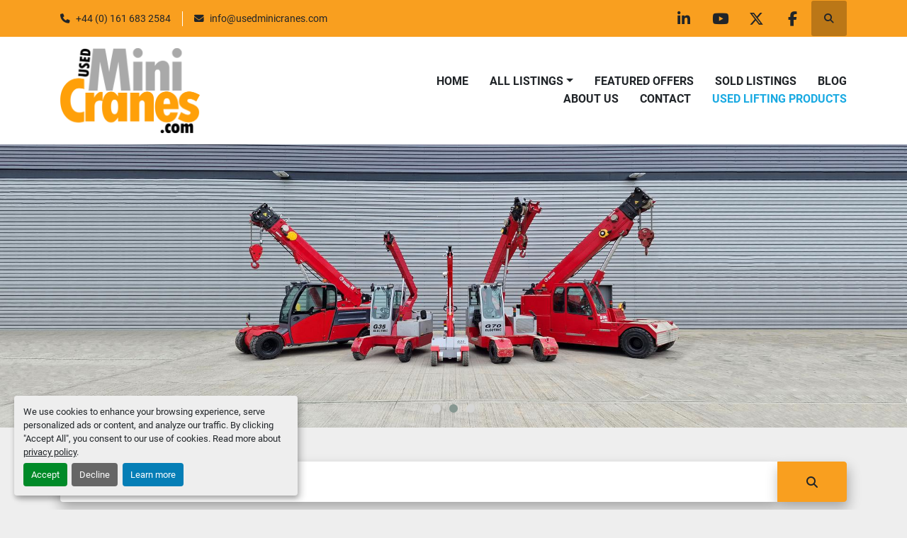

--- FILE ---
content_type: text/html; charset=utf-8
request_url: https://www.usedminicranes.com/
body_size: 12484
content:
<!DOCTYPE html><html id="mh" lang="en"><head><title>Used Mini Cranes – Used Mini Cranes for Sale, Used Cranes, Buy Crane</title><meta content="Used Mini Cranes – Used Mini Cranes for Sale, Used Cranes, Buy Crane" property="title" /><meta content="text/html; charset=UTF-8" http-equiv="Content-Type" /><meta content="width=device-width, initial-scale=1.0" name="viewport" /><meta content="Find Spider Cranes, Pick and Carry Cranes, Trailer Cranes, Ladder Hoists, Telehandlers &amp; Access, Crawler Cranes, Featured Offers and other Equipment for sale at Used Mini Cranes." name="description" /><meta content="wss://system.machinio.com/cable" name="cable-url" /><meta content="Find Spider Cranes, Pick and Carry Cranes, Trailer Cranes, Ladder Hoists, Telehandlers &amp; Access, Crawler Cranes, Featured Offers and other Equipment for sale at Used Mini Cranes." property="og:description" /><meta content="Used Mini Cranes – Used Mini Cranes for Sale, Used Cranes, Buy Crane" property="og:title" /><meta content="website" property="og:type" /><meta content="summary_large_image" property="twitter:card" /><meta content="Used Mini Cranes – Used Mini Cranes for Sale, Used Cranes, Buy Crane" property="twitter:title" /><meta content="Find Spider Cranes, Pick and Carry Cranes, Trailer Cranes, Ladder Hoists, Telehandlers &amp; Access, Crawler Cranes, Featured Offers and other Equipment for sale at Used Mini Cranes." property="twitter:description" /><meta content="https://f.machineryhost.com/8086d56be904acef0c431dc13b83d6d6/1a163ec34e20943244c1b1fedf551bb1/og_image.png" property="twitter:image" /><link href="https://i.machineryhost.com" rel="preconnect" /><link href="https://s3.amazonaws.com" rel="preconnect" /><link href="https://www.googletagmanager.com" rel="preconnect" /><meta content="https://f.machineryhost.com/8086d56be904acef0c431dc13b83d6d6/1a163ec34e20943244c1b1fedf551bb1/og_image.png" property="og:image" /><link rel="stylesheet" href="/styles/custom-7d04d259d276ddde2d7b23b00a743729.css" media="all" /><link rel="stylesheet" href="/packs/css/918-ca3a6288.css" media="all" />
<link rel="stylesheet" href="/packs/css/application-5f9e7bfe.css" media="all" /><style>.site-header .primary-nav__item:last-child .primary-nav__link{color:#1AAAE2 !important}.site-footer h5{font-family:Oswald !important}.site-footer ul>li{font-size:15px}.site-footer ul>li a:hover{text-decoration:none;font-weight:bold}.site-footer .two-columns{display:flex;flex-wrap:wrap}.site-footer .two-columns li{margin:6px 0}.site-footer .two-columns li>a{font-weight:bold}.site-footer .two-columns>ul{flex:0 0 50%;max-width:50%;display:flex;flex-direction:column;margin-top:6px;margin-bottom:0}.site-footer ul:not(.no-border)>li{padding:12px 0;border-bottom:1px solid rgba(255,255,255,0.2)}.site-footer .row{margin-left:-20px;margin-right:-20px}.site-footer .row .col-12{padding-left:20px;padding-right:20px}.site-header__logo img{max-height:120px}
</style><link href="https://www.usedminicranes.com" rel="canonical" /><meta content="https://www.usedminicranes.com" property="og:url" /><script data-name="analytics" type="application/javascript">var script = document.createElement('script');
script.setAttribute('src', 'https://www.googletagmanager.com/gtag/js?id=G-10SXGDB1E7');
script.setAttribute('async', true);
document.head.appendChild(script);

window.dataLayer = window.dataLayer || [];
function gtag(){dataLayer.push(arguments);}

gtag('consent', 'default', {
  ad_storage: 'denied',
  ad_user_data: 'denied',
  ad_personalization: 'denied',
  analytics_storage: 'denied',
  personalization_storage: 'denied',
  functionality_storage: 'denied',
  security_storage: 'denied',
  wait_for_update: 500
});


gtag('js', new Date());

gtag('config', 'G-10SXGDB1E7')


</script><script type="text/javascript">
    (function(c,l,a,r,i,t,y){
        c[a]=c[a]||function(){(c[a].q=c[a].q||[]).push(arguments)};
        t=l.createElement(r);t.async=1;t.src="https://www.clarity.ms/tag/"+i;
        y=l.getElementsByTagName(r)[0];y.parentNode.insertBefore(t,y);
    })(window, document, "clarity", "script", "gdlcxfr6am");
</script>
<!-- Google tag (gtag.js) -->

<link rel="icon" type="image/x-icon" href="https://f.machineryhost.com/8086d56be904acef0c431dc13b83d6d6/627527de20f245e7ca85b4643bfc23a6/favicon.ico" /><link rel="apple-touch-icon" type="image/png" href="https://f.machineryhost.com/8086d56be904acef0c431dc13b83d6d6/627527de20f245e7ca85b4643bfc23a6/favicon.ico" /><script id="json-ld" type="application/ld+json">{ "@context" : "https://schema.org", "@type" : "Organization", "brand" : "Used Mini Cranes", "description" : "Find Spider Cranes, Pick and Carry Cranes, Trailer Cranes, Ladder Hoists, Telehandlers &amp; Access, Crawler Cranes, Featured Offers and other Equipment for sale at Used Mini Cranes.", "name" : "Used Mini Cranes", "email" : "info@usedminicranes.com", "address" : "GGR UNIC House, Pegasus Way, Haddenham Business Park, Haddenham, Buckinghamshire, HP17 8LJ", "url" : "https://www.usedminicranes.com", "logo" : "https://f.machineryhost.com/8086d56be904acef0c431dc13b83d6d6/2c1f213819b9af9b18b2eec43781c15e/logo.png", "image": "https://f.machineryhost.com/8086d56be904acef0c431dc13b83d6d6/1a163ec34e20943244c1b1fedf551bb1/og_image.png", "telephone" : "+44 (0) 161 683 2584", "sameAs" : ["https://www.linkedin.com/company/usedminicranes/","https://www.youtube.com/channel/UCp7YXxNbu9NcyJ_sfIwfLdw","https://twitter.com/usedminicranes","https://www.facebook.com/usedminicranes/"]}</script><script id="json-ld" type="application/ld+json">{   "@context" : "https://schema.org",   "@type" : "WebSite",   "name" : "Used Mini Cranes",   "url" : "https://www.usedminicranes.com",   "potentialAction": {      "@type": "SearchAction",      "target": "https://www.usedminicranes.com/listings?q={search_term_string}",      "query-input": "required name=search_term_string"   }}</script><script id="json-ld" type="application/ld+json">{ "@context" : "https://schema.org", "@type" : "LocalBusiness", "name" : "Used Mini Cranes", "address" : "GGR UNIC House, Pegasus Way, Haddenham Business Park, Haddenham, Buckinghamshire, HP17 8LJ", "url" : "https://www.usedminicranes.com", "image": "https://f.machineryhost.com/8086d56be904acef0c431dc13b83d6d6/1a163ec34e20943244c1b1fedf551bb1/og_image.png", "telephone" : "+44 (0) 161 683 2584"}</script></head><body class="landing-page body-s10725"><code data-configs="{&quot;currency&quot;:&quot;gbp&quot;,&quot;convert_prices&quot;:false,&quot;gdpr_compliance&quot;:true,&quot;currency_iso_code&quot;:false,&quot;show_webshop_stripe_invoice_checkout_hint&quot;:false,&quot;private_price_webshop&quot;:false,&quot;enable_listing_quantity&quot;:true,&quot;allow_offer&quot;:false,&quot;terms_of_sales_path&quot;:null,&quot;automated_locale&quot;:false,&quot;primary_language_code&quot;:&quot;en&quot;,&quot;manual_languages&quot;:[&quot;en&quot;],&quot;controller_name&quot;:&quot;landing&quot;,&quot;webshop_type&quot;:&quot;ecommerce&quot;,&quot;create_webshop_lead&quot;:null,&quot;display_cookies_consent&quot;:true,&quot;privacy_policy_page&quot;:&quot;/pages/privacy-policy&quot;,&quot;contact_form_attach_files_limit&quot;:10,&quot;submit_order_button_text&quot;:null,&quot;shopping_cart_header_title&quot;:null,&quot;custom_newsletter_button_title&quot;:null,&quot;restrict_lead_submission_by_buyer_location&quot;:false}"></code><div class="page-wrapper"><div class="hidden-print header-layout"><header class="site-header power" id="site-header"><div class="site-header__top-bar bg-primary"><div class="container"><div class="row"><div class="col-12 d-flex flex-column flex-lg-row align-items-center justify-content-between"><div class="site-header__contacts d-flex flex-column flex-md-row align-items-center my-2 my-lg-0"><div class="phone d-flex position-relative site-header__contacts__item"><a class="contact-tracking phone notranslate" href="tel:+4401616832584"> +44 (0) 161 683 2584</a></div><div class="email d-flex position-relative site-header__contacts__item"><a class="contact-tracking email notranslate" href="mailto:info@usedminicranes.com"> info@usedminicranes.com</a></div></div><div class="d-flex align-items-center mb-2 mb-lg-0 site-header__top-bar-right"><div class="external-links d-flex my-2 my-md-0"><a aria-label="linkedin" class="social-link notranslate linkedin d-inline-flex align-items-center justify-content-center" href="https://www.linkedin.com/company/usedminicranes/" rel="noopener" target="_blank"><i class="fa-linkedin-in fa-brands"></i><span class="sr-only">linkedin</span></a><a aria-label="youtube" class="social-link notranslate youtube d-inline-flex align-items-center justify-content-center" href="https://www.youtube.com/channel/UCp7YXxNbu9NcyJ_sfIwfLdw" rel="noopener" target="_blank"><i class="fa-youtube fa-brands"></i><span class="sr-only">youtube</span></a><a aria-label="twitter" class="social-link notranslate twitter d-inline-flex align-items-center justify-content-center" href="https://twitter.com/usedminicranes" rel="noopener" target="_blank"><i class="fa-x-twitter fa-brands"></i><span class="sr-only">twitter</span></a><a aria-label="facebook" class="social-link notranslate facebook d-inline-flex align-items-center justify-content-center" href="https://www.facebook.com/usedminicranes/" rel="noopener" target="_blank"><i class="fa-facebook-f fa-brands"></i><span class="sr-only">facebook</span></a></div><a class="site-header__search-icon d-inline-flex align-items-center justify-content-center" href="/listings" id="site-header-search-icon"><i class="fa fa-search"></i><span class="sr-only">Search</span></a></div></div></div></div></div><div class="site-header__main-bar site-header__content"><div class="container"><div class="row"><div class="col-12 d-flex align-items-center justify-content-between"><div class="site-header__logo flex-shrink-0 d-flex align-items-center justify-content-center "><a class="" href="/"><img class="" alt="Used Mini Cranes" src="https://f.machineryhost.com/8086d56be904acef0c431dc13b83d6d6/2c1f213819b9af9b18b2eec43781c15e/logo.png" /></a></div><nav class="primary-nav"><ul class="primary-nav__navbar"><li class="primary-nav__item home"><a class="primary-nav__link" href="/">Home</a></li><li class="primary-nav__item inventory"><div class="dropdown primary-nav__dropdown"><div aria-expanded="false" aria-haspopup="true" class="primary-nav__link dropdown-toggle" id="dropdownMenuButton" role="button"><a href="/listings">All Listings </a></div><div aria-labelledby="dropdownMenuButton" class="dropdown-menu primary-nav__dropdown-menu m-0"><div class="d-flex"><div class="primary-nav__link-block"><div class="primary-nav__link-block__item"><a class="dropdown-item  " href="/assembly-cranes">Assembly Cranes</a></div><div class="primary-nav__link-block__item"><a class="dropdown-item  " href="/crawler-cranes">Crawler Cranes</a></div><div class="primary-nav__link-block__item"><a class="dropdown-item  " href="/pick-and-carry-cranes">Pick and Carry Cranes</a></div><div class="primary-nav__link-block__item"><a class="dropdown-item  " href="/spider-cranes">Spider Cranes</a></div><div class="primary-nav__link-block__item"><a class="dropdown-item  " href="/trailer-cranes-ladder-hoists-telehandlers-access">Trailer Cranes, Ladder Hoists, Telehandlers &amp; Access</a></div><hr /><a class="dropdown-item view-all" href="/listings">View All</a></div></div></div></div></li><li class="primary-nav__item"><a class="primary-nav__link" href="/featured-offers">Featured Offers</a></li><li class="primary-nav__item"><a class="primary-nav__link" href="/sold">Sold Listings </a></li><li class="primary-nav__item"><a class="primary-nav__link" href="/blog">Blog</a></li><li class="primary-nav__item"><a class="primary-nav__link" href="/pages/about-us">About Us</a></li><li class="primary-nav__item"><a class="primary-nav__link" href="/pages/contact">Contact</a></li><li class="primary-nav__item"><a class="primary-nav__link" href="https://www.usedliftingproducts.com/" rel="noopener" target="_blank">Used Lifting Products </a></li></ul></nav><div class="hamburger-wrapper d-flex d-lg-none align-items-center" data-role="hamburger-menu"><button aria-label="Menu" class="hamburger hamburger--spin d-flex align-items-center" type="button"><div class="hamburger-box"><div class="hamburger-inner"></div></div></button><h5 class="ml-2 mb-0">Menu</h5></div></div></div></div></div></header></div><div class="page-layout" id="page-layout"><div class="page-inner" id="page-inner"><code class="hidden" data-event-category="homepage"></code><div style="background-color: #ffffff"><div class="d-flex align-items-center" style=""><div class="slides-carousel fancy owl-carousel owl-theme" data-autoplay-timeout="6000" data-loop="true" data-slides-amount="1"><div class="slide-item d-flex align-items-center position-relative w-100 active slider__image-400" style="background-color: "><div class="slide-item__image position-absolute" style="background-image: url(https://s3.amazonaws.com/f.machineryhost.com/8086d56be904acef0c431dc13b83d6d6/acad1fc18c290a3c879c3ccc260802a3/slide.jpeg)"></div><div class="container position-relative position-relative"><div class="row justify-content-center justify-content-lg-start"><div class="col-11 col-lg-10 d-flex flex-column align-items-start"></div></div></div></div><div class="slide-item d-flex align-items-center position-relative w-100 slider__image-400" style="background-color: #F99F1F"><div class="slide-item__image position-absolute" style="background-image: url(https://s3.amazonaws.com/f.machineryhost.com/8086d56be904acef0c431dc13b83d6d6/f430d096655b981a380d77a077e495c6/slide.jpeg)"></div><div class="container position-relative position-relative"><div class="row justify-content-center justify-content-lg-start"><div class="col-11 col-lg-10 d-flex flex-column align-items-start"></div></div></div></div><div class="slide-item d-flex align-items-center position-relative w-100 slider__image-400" style="background-color: "><div class="slide-item__image position-absolute lazy" data-bg="https://s3.amazonaws.com/f.machineryhost.com/8086d56be904acef0c431dc13b83d6d6/da808360bb43695a99e9a27f8b49878e/slide.jpeg"></div><div class="container position-relative position-relative"><div class="row justify-content-center justify-content-lg-start"><div class="col-11 col-lg-10 d-flex flex-column align-items-start"></div></div></div></div></div><style type="text/css">.slides-carousel h1,.slides-carousel h2,.slides-carousel h3,.slides-carousel h4,.slides-carousel h5,.slides-carousel h6{color:inherit}.owl-carousel .slide-wrapper:not(:first-child){display:none}@media (max-width: 992px){.owl-carousel .owl-next::after,.owl-carousel .owl-prev::before{display:none}}.owl-theme .owl-dots{padding:8px}.owl-theme .owl-dots .owl-dot span{height:12px;margin:6px;width:12px}.slide-item{display:none}.slide-item.active{display:block}.slides-carousel .owl-item{display:flex}.slides-carousel .owl-item .slide-item{display:block;width:100%}.slider__image{background:no-repeat center / cover}.slider__image-200{min-height:200px}@media (max-width: 992px){.slider__image-200{background-size:cover !important;min-height:150px}}@media (max-width: 576px){.slider__image-200{min-height:100px}}.slider__image-300{min-height:300px}@media (max-width: 992px){.slider__image-300{background-size:cover !important;min-height:250px}}@media (max-width: 576px){.slider__image-300{min-height:200px}}.slider__image-400{min-height:400px}@media (max-width: 992px){.slider__image-400{background-size:cover !important;min-height:300px}}@media (max-width: 576px){.slider__image-400{min-height:250px}}.slider__image-500{min-height:500px}@media (max-width: 992px){.slider__image-500{background-size:cover !important;min-height:350px}}@media (max-width: 576px){.slider__image-500{min-height:300px}}.slider__image-600{min-height:600px}@media (max-width: 992px){.slider__image-600{background-size:cover !important;min-height:350px}}@media (max-width: 576px){.slider__image-600{min-height:300px}}.slider__image-800{min-height:800px}@media (max-width: 992px){.slider__image-800{background-size:cover !important;min-height:350px}}@media (max-width: 576px){.slider__image-800{min-height:300px}}.slider__image-100vh{min-height:210px}@media (min-width: 768px){.slider__image-100vh{min-height:400px}}@media (min-width: 992px){.slider__image-100vh{min-height:500px}}@media (min-width: 1200px){.slider__image-100vh{min-height:100vh}}.slider__image-100vh-all-devices{min-height:100vh}.slider__text_wrapper{color:#fff;display:flex;flex-direction:column;height:100%;justify-content:center;text-shadow:0 0 8px #000,0 0 4px #000}.slider__text_wrapper p{font-size:1.25rem}@media (max-width: 576px){.slider__text_wrapper h1{font-size:1.2rem}.slider__text_wrapper p{font-size:1rem}}.slider__link{color:#fff}.slider__link:hover{color:#fff}.owl-custom-carousel .owl-stage{display:flex}.owl-custom-carousel .owl-stage .owl-item{display:flex;flex-shrink:0}.owl-custom-carousel .owl-stage .owl-item img{width:auto}@media (max-width: 991.98px){.slides-carousel.fancy .slide-item{padding-bottom:60px;padding-top:60px}}@media (min-width: 1200px){.slides-carousel.fancy .slide-item__title{font-size:4rem}}@media (min-width: 992px) and (max-width: 1199.98px){.slides-carousel.fancy .slide-item__title{font-size:3rem}}@media (min-width: 1200px){.slides-carousel.fancy .slide-item__body{font-size:1.2rem}}.slides-carousel.fancy .slide-item__title,.slides-carousel.fancy .slide-item__body.with-button{margin-bottom:30px}.slides-carousel.fancy .slide-item>.position-absolute{background-position:center center;background-size:cover;height:100%;left:0;top:0;width:100%;z-index:1}.slides-carousel.fancy .slide-item>.position-relative{z-index:2}@media (min-width: 992px){.slides-carousel.fancy .slide-item .btn{padding:1rem 2rem}}
</style></div></div><div class="pt-5 pb-3" style="background-color: #EEEEEE;height: autopx"><div class="d-flex align-items-center w-100 h-100"><div class="simple-2-search-bar w-100"><div class="container"><div class="row"><div class="col-12"><form action="/listings" class="d-flex flex-column flex-md-row" method="get"><input aria-label="Search" autocomplete="off" class="form-control" data-role="searchbar" name="q" placeholder="Search Mini Crane Products" type="search" /><button aria-label="Search" class="btn text-nowrap btn-primary" type="submit"><i class="fa fa-search"></i></button></form></div></div></div></div><style type="text/css">.simple-2-search-bar form{border-radius:6px}.simple-2-search-bar .form-control{color:null;border:4.6px solid #fff;box-shadow:0 9px 18px rgba(0,0,0,0.3);height:auto;padding:0.75rem 1rem}@media (min-width: 768px){.simple-2-search-bar .form-control{border-bottom-right-radius:0 !important;border-top-right-radius:0 !important}}@media (max-width: 768px){.simple-2-search-bar .form-control{border-bottom-left-radius:0;border-bottom-right-radius:0;text-align:center}}.simple-2-search-bar .form-control:focus{border-color:#F99F1F;outline:none}.simple-2-search-bar .btn{align-items:center;box-shadow:2px 9px 18px rgba(0,0,0,0.3);display:inline-flex;justify-content:center;padding:0.75rem 2.5rem}@media (min-width: 768px){.simple-2-search-bar .btn{border-bottom-left-radius:0;border-top-left-radius:0}}@media (max-width: 768px){.simple-2-search-bar .btn{border-top-left-radius:0;border-top-right-radius:0}}.body-s864 .simple-2-search-bar form{background-color:#fff;padding:6px}.body-s864 .simple-2-search-bar .form-control{border:0;box-shadow:none}.body-s864 .simple-2-search-bar .btn{box-shadow:none;text-transform:uppercase}.body-s864 .simple-2-search-bar .btn i{display:none}.body-s1678 .simple-2-search-bar .form-control,.body-s1678 .simple-2-search-bar .btn{box-shadow:none}.body-s1678 .simple-2-search-bar .form-control:not(.btn),.body-s1678 .simple-2-search-bar .btn:not(.btn){margin-right:0.5rem}@media (min-width: 768px){.body-s1678 .simple-2-search-bar .form-control,.body-s1678 .simple-2-search-bar .btn{border-radius:6px !important}}.body-s2294 .simple-2-search-bar{position:relative}.body-s2294 .simple-2-search-bar::before{background-color:#F99F1F;content:'';height:8px;left:0;position:absolute;right:0;top:-3rem}.body-s2294 .simple-2-search-bar .form-control{background-color:#090909;border-color:#090909;box-shadow:none;color:#fff}.body-s2294 .simple-2-search-bar .btn{box-shadow:none}
</style></div></div><div class="pt-4" style="background-color: #eee"><div><div data-section="0ac3dd"><section id="popular"><div class="container"><div class="index-header__outer row"><div class="index-header col-12"><div class="index-header__inner row"><div class="col-lg index-header__title d-flex justify-content-between align-items-center"><h2 class="mb-0 mr-3">Categories
			</h2><a role="button" href="/listings" class="btn btn-primary">View All</a></div></div></div></div></div></section><style></style></div></div></div><div class="pt-2 pb-5" style="background-color: #eeeeee"><div><div class="w-100" style="background-color: #eeeeee"><div class="container"><div class="row"><div class="col-12"><div class="categories-spant d-flex flex-wrap justify-content-center in-row-5"><a class="categories-spant__item flex-column d-flex flex-shrink-0 d-flex" style="border-top-right-radius: 6px; border-top-left-radius: 6px;" href="/spider-cranes"><div class="categories-spant__item__image bg-secondary" style="height: 150px;"><img alt="Spider Cranes" class="lazy" data-src="https://s3.amazonaws.com/f.machineryhost.com/8086d56be904acef0c431dc13b83d6d6/efff07467c312c2884a5ce682d74cfbc/category.jpg" /></div><h5 class="categories-spant__item__title mb-0 p-3 text-center" style="border-bottom-right-radius: 6px; border-bottom-left-radius: 6px;">Spider Cranes</h5></a><a class="categories-spant__item flex-column d-flex flex-shrink-0 d-flex" style="border-top-right-radius: 6px; border-top-left-radius: 6px;" href="/crawler-cranes"><div class="categories-spant__item__image bg-secondary" style="height: 150px;"><img alt="Crawler Cranes" class="lazy" data-src="https://s3.amazonaws.com/f.machineryhost.com/8086d56be904acef0c431dc13b83d6d6/e8544bb54f139082abb2b3538a3f94e9/category.jpg" /></div><h5 class="categories-spant__item__title mb-0 p-3 text-center" style="border-bottom-right-radius: 6px; border-bottom-left-radius: 6px;">Crawler Cranes</h5></a><a class="categories-spant__item flex-column d-flex flex-shrink-0 d-flex" style="border-top-right-radius: 6px; border-top-left-radius: 6px;" href="/pick-and-carry-cranes"><div class="categories-spant__item__image bg-secondary" style="height: 150px;"><img alt="Pick and Carry Cranes" class="lazy" data-src="https://s3.amazonaws.com/f.machineryhost.com/8086d56be904acef0c431dc13b83d6d6/baf44b5b138f1d80d73fa8510e8ad32f/category.jpg" /></div><h5 class="categories-spant__item__title mb-0 p-3 text-center" style="border-bottom-right-radius: 6px; border-bottom-left-radius: 6px;">Pick and Carry Cranes</h5></a><a class="categories-spant__item flex-column d-flex flex-shrink-0 d-flex" style="border-top-right-radius: 6px; border-top-left-radius: 6px;" href="/trailer-cranes-ladder-hoists-telehandlers-access"><div class="categories-spant__item__image bg-secondary" style="height: 150px;"><img alt="Trailer Cranes, Ladder Hoists, Telehandlers &amp; Access" class="lazy" data-src="https://s3.amazonaws.com/f.machineryhost.com/8086d56be904acef0c431dc13b83d6d6/59d2703973e6c419044f87af86933255/trailer-cranes-ladder-hoists-telehandlers-and-access" /></div><h5 class="categories-spant__item__title mb-0 p-3 text-center" style="border-bottom-right-radius: 6px; border-bottom-left-radius: 6px;">Trailer Cranes, Ladder Hoists, Telehandlers &amp; Access</h5></a><a class="categories-spant__item flex-column d-flex flex-shrink-0 d-flex" style="border-top-right-radius: 6px; border-top-left-radius: 6px;" href="/featured-offers"><div class="categories-spant__item__image bg-secondary" style="height: 150px;"><img alt="Featured Offers" class="lazy" data-src="https://s3.amazonaws.com/f.machineryhost.com/8086d56be904acef0c431dc13b83d6d6/52af770eb71418f563883ce445118484/featured-offers" /></div><h5 class="categories-spant__item__title mb-0 p-3 text-center" style="border-bottom-right-radius: 6px; border-bottom-left-radius: 6px;">Featured Offers</h5></a></div></div></div></div></div><style type="text/css">.categories-spant{margin-bottom:-30px;margin-left:-15px;margin-right:-15px}.categories-spant__item{margin-bottom:30px;padding-left:15px;padding-right:15px;width:100%}.categories-spant__item__title{background-color:rgba(0,0,0,0.05);border-bottom:2px solid var(--primary)}.categories-spant__item__image{border-top-left-radius:inherit;border-top-right-radius:inherit;flex-grow:1}.categories-spant__item__image img{border-top-left-radius:inherit;border-top-right-radius:inherit;height:100%;object-fit:cover;object-position:center;opacity:1;-webkit-transition:all ease 300ms;-moz-transition:all ease 300ms;-ms-transition:all ease 300ms;transition:all ease 300ms;width:100%}.categories-spant__item__image:hover img{opacity:0.4}@media (min-width: 768px){.categories-spant.in-row-2 .categories-spant__item{width:50%}}@media (min-width: 768px) and (max-width: 991.98px){.categories-spant.in-row-3 .categories-spant__item{width:50%}}@media (min-width: 992px){.categories-spant.in-row-3 .categories-spant__item{width:33.3333%}}@media (min-width: 768px) and (max-width: 991.98px){.categories-spant.in-row-4 .categories-spant__item{width:50%}}@media (min-width: 992px) and (max-width: 1199.98px){.categories-spant.in-row-4 .categories-spant__item{width:33.3333%}}@media (min-width: 1200px){.categories-spant.in-row-4 .categories-spant__item{width:25%}}@media (min-width: 1200px){.categories-spant.in-row-5{margin-left:-7.5px;margin-right:-7.5px}}@media (min-width: 768px) and (max-width: 991.98px){.categories-spant.in-row-5 .categories-spant__item{width:50%}}@media (min-width: 992px) and (max-width: 1199.98px){.categories-spant.in-row-5 .categories-spant__item{width:33.3333%}}@media (min-width: 1200px){.categories-spant.in-row-5 .categories-spant__item{margin-bottom:15px;padding-left:7.5px;padding-right:7.5px;width:20%}}.body-s1565 .categories-spant__item__title{border-bottom:2px solid transparent;font-size:0.875rem;font-weight:bold;padding-left:0.25rem !important;padding-right:0.25rem !important}.body-s1565 .categories-spant__item__image{overflow:hidden}.body-s1565 .categories-spant__item__image img{opacity:0.7}.body-s1565 .categories-spant__item:hover{text-decoration:none}.body-s1565 .categories-spant__item:hover .categories-spant__item__title{border-color:#007bff}.body-s1565 .categories-spant__item:hover img{opacity:1;-moz-transform:scale(1.2);-webkit-transform:scale(1.2);-ms-transform:scale(1.2);transform:scale(1.2)}
</style></div></div><div class="pt-3" style="background-color: #eeeeee;"><div class="listings-container"><div class="container"><div class="index-header__outer row"><div class="index-header col-12"><div class="index-header__inner row"><div class="col-lg index-header__title"><h2>Featured Equipment</h2></div></div></div></div></div><div class="listings-index__outer container"><div class="listings-index"><div class="row listings-grid" data-autoplay="true" data-grids-amount="4" data-nav="" id="cient"><div class="listing__wrapper cient d-flex"><div class="listing w-100 d-flex flex-column justify-content-between"><div class="listing__content position-relative d-flex flex-column w-100"><div class="listing__price position-absolute px-3 py-2 bg-primary"><div class="listing-price-data  d-flex flex-column"><span class="primary-price"></span></div></div><a class="listing__image__wrapper d-block w-100 text-decoration-none position-relative" data-event-action="listing_image" data-id="6843492" data-role="show-listing" href="/listings/6843492-used-galizia-g20-pick-carry-crane"><img alt="Used 2011 Galizia G20 Pick &amp; Carry Crane" class="listing__image listing-img lazy owl-lazy listing-img--vertical" data-src="https://i.machineryhost.com/8086d56be904acef0c431dc13b83d6d6/cdc0d054b8525a6a52cb005552be8ba3/large-used-2011-galizia-g20-pick-and-carry-crane.jpg" height="100%" src="/packs/static/listings/images/loading_image_en-664985bb0e7bb5c8be1b.svg" width="100%" /></a><div class="d-flex"><h5 class="listing__title flex-shrink-0 p-3 m-0"><a data-role="show-listing" data-id="6843492" href="/listings/6843492-used-galizia-g20-pick-carry-crane"><span class="notranslate">Galizia G20 Pick &amp; Carry Crane</span></a></h5></div><div class="d-flex flex-column"><dl class="listing__specifications year d-flex align-items-start justify-content-between m-0 px-3 py-2"><dt class="font-weight-normal mr-3">Year</dt><dd class="font-weight-bold m-0 text-right">2011</dd></dl><dl class="listing__specifications serial--number d-flex align-items-start justify-content-between m-0 px-3 py-2"><dt class="font-weight-normal mr-3">Serial Number</dt><dd class="font-weight-bold m-0 text-right">11/G20/033</dd></dl><dl class="listing__specifications d-flex align-items-start justify-content-between m-0 px-3 py-2"><dt class="font-weight-normal mr-3">Capacity </dt><dd class="font-weight-bold m-0 text-right">2.0t x 0.5m</dd></dl><dl class="listing__specifications d-flex align-items-start justify-content-between m-0 px-3 py-2"><dt class="font-weight-normal mr-3">Hours</dt><dd class="font-weight-bold m-0 text-right">4900</dd></dl><dl class="listing__specifications d-flex align-items-start justify-content-between m-0 px-3 py-2"><dt class="font-weight-normal mr-3">Fuel Type</dt><dd class="font-weight-bold m-0 text-right">Battery</dd></dl></div></div><div class="listing__buttons d-flex flex-column w-100 p-3 border-top"><a class="btn btn-block btn-secondary" data-event-action="details" data-id="6843492" data-role="show-listing" href="/listings/6843492-used-galizia-g20-pick-carry-crane">View Listing</a></div></div></div><div class="listing__wrapper cient d-flex"><div class="listing w-100 d-flex flex-column justify-content-between"><div class="listing__content position-relative d-flex flex-column w-100"><div class="listing__price position-absolute px-3 py-2 bg-primary"><div class="listing-price-data  d-flex flex-column"><span class="primary-price"></span></div></div><a class="listing__image__wrapper d-block w-100 text-decoration-none position-relative" data-event-action="listing_image" data-id="4178543" data-role="show-listing" href="/listings/4178543-used-unic-urw-376-cder-mini-spider-crane"><img alt="Used UNIC URW-376 CDER Mini Spider Crane" class="listing__image listing-img lazy owl-lazy listing-img--vertical" data-src="https://i.machineryhost.com/8086d56be904acef0c431dc13b83d6d6/9a1520cc4f35eb5f1e5da46cd6418dc8/large-376-SN-0188-1-copy-2.jpg" height="100%" src="/packs/static/listings/images/loading_image_en-664985bb0e7bb5c8be1b.svg" width="100%" /></a><div class="d-flex"><h5 class="listing__title flex-shrink-0 p-3 m-0"><a data-role="show-listing" data-id="4178543" href="/listings/4178543-used-unic-urw-376-cder-mini-spider-crane"><span class="notranslate">UNIC URW-376 CDER Mini Spider Crane</span></a></h5></div><div class="d-flex flex-column"><dl class="listing__specifications year d-flex align-items-start justify-content-between m-0 px-3 py-2"><dt class="font-weight-normal mr-3">Year</dt><dd class="font-weight-bold m-0 text-right">2009</dd></dl><dl class="listing__specifications serial--number d-flex align-items-start justify-content-between m-0 px-3 py-2"><dt class="font-weight-normal mr-3">Serial Number</dt><dd class="font-weight-bold m-0 text-right">37W0188</dd></dl><dl class="listing__specifications d-flex align-items-start justify-content-between m-0 px-3 py-2"><dt class="font-weight-normal mr-3">Capacity</dt><dd class="font-weight-bold m-0 text-right">2.9t x 2.5m</dd></dl><dl class="listing__specifications d-flex align-items-start justify-content-between m-0 px-3 py-2"><dt class="font-weight-normal mr-3">Hours</dt><dd class="font-weight-bold m-0 text-right">6137</dd></dl><dl class="listing__specifications d-flex align-items-start justify-content-between m-0 px-3 py-2"><dt class="font-weight-normal mr-3">Fuel type</dt><dd class="font-weight-bold m-0 text-right">Diesel</dd></dl></div></div><div class="listing__buttons d-flex flex-column w-100 p-3 border-top"><a class="btn btn-block btn-secondary" data-event-action="details" data-id="4178543" data-role="show-listing" href="/listings/4178543-used-unic-urw-376-cder-mini-spider-crane">View Listing</a></div></div></div><div class="listing__wrapper cient d-flex"><div class="listing w-100 d-flex flex-column justify-content-between"><div class="listing__content position-relative d-flex flex-column w-100"><div class="listing__price position-absolute px-3 py-2 bg-primary"><div class="listing-price-data  d-flex flex-column"><span class="primary-price"></span></div></div><a class="listing__image__wrapper d-block w-100 text-decoration-none position-relative" data-event-action="listing_image" data-id="4178555" data-role="show-listing" href="/listings/4178555-used-unic-urw-1006-cdmer-mini-spider-crane"><img alt="Used UNIC URW-1006 CDMER Mini Spider Crane" class="listing__image listing-img lazy owl-lazy listing-img--horizontal" data-src="https://i.machineryhost.com/8086d56be904acef0c431dc13b83d6d6/a371f91d0d108dcdebf91f2706055846/large-1006-SN-001-5.jpg" height="100%" src="/packs/static/listings/images/loading_image_en-664985bb0e7bb5c8be1b.svg" width="100%" /></a><div class="d-flex"><h5 class="listing__title flex-shrink-0 p-3 m-0"><a data-role="show-listing" data-id="4178555" href="/listings/4178555-used-unic-urw-1006-cdmer-mini-spider-crane"><span class="notranslate">UNIC URW-1006 CDMER Mini Spider Crane</span></a></h5></div><div class="d-flex flex-column"><dl class="listing__specifications year d-flex align-items-start justify-content-between m-0 px-3 py-2"><dt class="font-weight-normal mr-3">Year</dt><dd class="font-weight-bold m-0 text-right">2012</dd></dl><dl class="listing__specifications serial--number d-flex align-items-start justify-content-between m-0 px-3 py-2"><dt class="font-weight-normal mr-3">Serial Number</dt><dd class="font-weight-bold m-0 text-right">10W0001</dd></dl><dl class="listing__specifications d-flex align-items-start justify-content-between m-0 px-3 py-2"><dt class="font-weight-normal mr-3">Capacity</dt><dd class="font-weight-bold m-0 text-right">10t x 3.0m</dd></dl><dl class="listing__specifications d-flex align-items-start justify-content-between m-0 px-3 py-2"><dt class="font-weight-normal mr-3">Hours</dt><dd class="font-weight-bold m-0 text-right">3582</dd></dl><dl class="listing__specifications d-flex align-items-start justify-content-between m-0 px-3 py-2"><dt class="font-weight-normal mr-3">Fuel type</dt><dd class="font-weight-bold m-0 text-right">Diesel</dd></dl></div></div><div class="listing__buttons d-flex flex-column w-100 p-3 border-top"><a class="btn btn-block btn-secondary" data-event-action="details" data-id="4178555" data-role="show-listing" href="/listings/4178555-used-unic-urw-1006-cdmer-mini-spider-crane">View Listing</a></div></div></div><div class="listing__wrapper cient d-flex"><div class="listing w-100 d-flex flex-column justify-content-between"><div class="listing__content position-relative d-flex flex-column w-100"><div class="listing__price position-absolute px-3 py-2 bg-primary"><div class="listing-price-data  d-flex flex-column"><span class="primary-price"></span></div></div><a class="listing__image__wrapper d-block w-100 text-decoration-none position-relative" data-event-action="listing_image" data-id="4178580" data-role="show-listing" href="/listings/4178580-used-hitachi-zx210lc-3-mini-crawler-crane"><img alt="Used Hitachi ZX210LC-3 Mini Crawler Crane" class="listing__image listing-img lazy owl-lazy listing-img--vertical" data-src="https://i.machineryhost.com/8086d56be904acef0c431dc13b83d6d6/b48af317cd168df432eb4a552b33bebd/large-IMG_2902.jpg" height="100%" src="/packs/static/listings/images/loading_image_en-664985bb0e7bb5c8be1b.svg" width="100%" /></a><div class="d-flex"><h5 class="listing__title flex-shrink-0 p-3 m-0"><a data-role="show-listing" data-id="4178580" href="/listings/4178580-used-hitachi-zx210lc-3-mini-crawler-crane"><span class="notranslate">Hitachi ZX210LC-3 Mini Crawler Crane</span></a></h5></div><div class="d-flex flex-column"><dl class="listing__specifications year d-flex align-items-start justify-content-between m-0 px-3 py-2"><dt class="font-weight-normal mr-3">Year</dt><dd class="font-weight-bold m-0 text-right">2011</dd></dl><dl class="listing__specifications serial--number d-flex align-items-start justify-content-between m-0 px-3 py-2"><dt class="font-weight-normal mr-3">Serial Number</dt><dd class="font-weight-bold m-0 text-right">TC20639</dd></dl><dl class="listing__specifications d-flex align-items-start justify-content-between m-0 px-3 py-2"><dt class="font-weight-normal mr-3">Capacity</dt><dd class="font-weight-bold m-0 text-right">10.0t x 2.0m</dd></dl><dl class="listing__specifications d-flex align-items-start justify-content-between m-0 px-3 py-2"><dt class="font-weight-normal mr-3">Hours</dt><dd class="font-weight-bold m-0 text-right">3818</dd></dl><dl class="listing__specifications d-flex align-items-start justify-content-between m-0 px-3 py-2"><dt class="font-weight-normal mr-3">Fuel type</dt><dd class="font-weight-bold m-0 text-right">Diesel</dd></dl></div></div><div class="listing__buttons d-flex flex-column w-100 p-3 border-top"><a class="btn btn-block btn-secondary" data-event-action="details" data-id="4178580" data-role="show-listing" href="/listings/4178580-used-hitachi-zx210lc-3-mini-crawler-crane">View Listing</a></div></div></div><div class="listing__wrapper cient d-flex"><div class="listing w-100 d-flex flex-column justify-content-between"><div class="listing__content position-relative d-flex flex-column w-100"><div class="listing__price position-absolute px-3 py-2 bg-primary"><div class="listing-price-data  d-flex flex-column"><span class="primary-price"></span></div></div><a class="listing__image__wrapper d-block w-100 text-decoration-none position-relative" data-event-action="listing_image" data-id="4178575" data-role="show-listing" href="/listings/4178575-used-maeda-lc785-mini-crawler-crane"><img alt="Used Maeda LC785 Mini Crawler Crane" class="listing__image listing-img lazy owl-lazy listing-img--vertical" data-src="https://i.machineryhost.com/8086d56be904acef0c431dc13b83d6d6/c8890c239387806b72edcdfea3b1b4e7/large-IMG_0678_OK.jpg" height="100%" src="/packs/static/listings/images/loading_image_en-664985bb0e7bb5c8be1b.svg" width="100%" /></a><div class="d-flex"><h5 class="listing__title flex-shrink-0 p-3 m-0"><a data-role="show-listing" data-id="4178575" href="/listings/4178575-used-maeda-lc785-mini-crawler-crane"><span class="notranslate">Maeda LC785 Mini Crawler Crane</span></a></h5></div><div class="d-flex flex-column"><dl class="listing__specifications year d-flex align-items-start justify-content-between m-0 px-3 py-2"><dt class="font-weight-normal mr-3">Year</dt><dd class="font-weight-bold m-0 text-right">2008</dd></dl><dl class="listing__specifications serial--number d-flex align-items-start justify-content-between m-0 px-3 py-2"><dt class="font-weight-normal mr-3">Serial Number</dt><dd class="font-weight-bold m-0 text-right">31414</dd></dl><dl class="listing__specifications d-flex align-items-start justify-content-between m-0 px-3 py-2"><dt class="font-weight-normal mr-3">Capacity</dt><dd class="font-weight-bold m-0 text-right">4.9t x 2.1m</dd></dl><dl class="listing__specifications d-flex align-items-start justify-content-between m-0 px-3 py-2"><dt class="font-weight-normal mr-3">Hours</dt><dd class="font-weight-bold m-0 text-right">5025</dd></dl><dl class="listing__specifications d-flex align-items-start justify-content-between m-0 px-3 py-2"><dt class="font-weight-normal mr-3">Fuel type</dt><dd class="font-weight-bold m-0 text-right">Diesel</dd></dl></div></div><div class="listing__buttons d-flex flex-column w-100 p-3 border-top"><a class="btn btn-block btn-secondary" data-event-action="details" data-id="4178575" data-role="show-listing" href="/listings/4178575-used-maeda-lc785-mini-crawler-crane">View Listing</a></div></div></div><div class="listing__wrapper cient d-flex"><div class="listing w-100 d-flex flex-column justify-content-between"><div class="listing__content position-relative d-flex flex-column w-100"><div class="listing__price position-absolute px-3 py-2 bg-primary"><div class="listing-price-data  d-flex flex-column"><span class="primary-price"></span></div></div><a class="listing__image__wrapper d-block w-100 text-decoration-none position-relative" data-event-action="listing_image" data-id="4458626" data-role="show-listing" href="/listings/4458626-used-bg-lift-m-250e-compact-crawler-crane"><img alt="Used 2021 BG Lift M 250E" class="listing__image listing-img lazy owl-lazy listing-img--vertical" data-src="https://i.machineryhost.com/8086d56be904acef0c431dc13b83d6d6/8cfa15983a6e9cecaa0f89a39dcf170e/large-used-2021-bg-lift-m-250-e.jpg" height="100%" src="/packs/static/listings/images/loading_image_en-664985bb0e7bb5c8be1b.svg" width="100%" /></a><div class="d-flex"><h5 class="listing__title flex-shrink-0 p-3 m-0"><a data-role="show-listing" data-id="4458626" href="/listings/4458626-used-bg-lift-m-250e-compact-crawler-crane"><span class="notranslate">BG Lift M 250E Compact Crawler Crane</span></a></h5></div><div class="d-flex flex-column"><dl class="listing__specifications year d-flex align-items-start justify-content-between m-0 px-3 py-2"><dt class="font-weight-normal mr-3">Year</dt><dd class="font-weight-bold m-0 text-right">2021</dd></dl><dl class="listing__specifications serial--number d-flex align-items-start justify-content-between m-0 px-3 py-2"><dt class="font-weight-normal mr-3">Serial Number</dt><dd class="font-weight-bold m-0 text-right">P318210104</dd></dl><dl class="listing__specifications d-flex align-items-start justify-content-between m-0 px-3 py-2"><dt class="font-weight-normal mr-3">Capacity </dt><dd class="font-weight-bold m-0 text-right">2.5t x 1.5m</dd></dl><dl class="listing__specifications d-flex align-items-start justify-content-between m-0 px-3 py-2"><dt class="font-weight-normal mr-3">Hours</dt><dd class="font-weight-bold m-0 text-right">1649</dd></dl><dl class="listing__specifications d-flex align-items-start justify-content-between m-0 px-3 py-2"><dt class="font-weight-normal mr-3">Fuel Type</dt><dd class="font-weight-bold m-0 text-right">Battery</dd></dl></div></div><div class="listing__buttons d-flex flex-column w-100 p-3 border-top"><a class="btn btn-block btn-secondary" data-event-action="details" data-id="4458626" data-role="show-listing" href="/listings/4458626-used-bg-lift-m-250e-compact-crawler-crane">View Listing</a></div></div></div><div class="listing__wrapper cient d-flex"><div class="listing w-100 d-flex flex-column justify-content-between"><div class="listing__content position-relative d-flex flex-column w-100"><div class="listing__price position-absolute px-3 py-2 bg-primary"><div class="listing-price-data  d-flex flex-column"><span class="primary-price"></span></div></div><a class="listing__image__wrapper d-block w-100 text-decoration-none position-relative" data-event-action="listing_image" data-id="4458627" data-role="show-listing" href="/listings/4458627-used-paus-ptk27-trailer-crane"><img alt="Used 2020 Paus PTK27 Trailer Crane" class="listing__image listing-img lazy owl-lazy listing-img--vertical" data-src="https://i.machineryhost.com/8086d56be904acef0c431dc13b83d6d6/15d2de6f27e2d96227df9b8656a69993/large-used-2020-paus-ptk-27-trailer-crane.jpg" height="100%" src="/packs/static/listings/images/loading_image_en-664985bb0e7bb5c8be1b.svg" width="100%" /></a><div class="d-flex"><h5 class="listing__title flex-shrink-0 p-3 m-0"><a data-role="show-listing" data-id="4458627" href="/listings/4458627-used-paus-ptk27-trailer-crane"><span class="notranslate">Paus PTK27 Trailer Crane</span></a></h5></div><div class="d-flex flex-column"><dl class="listing__specifications year d-flex align-items-start justify-content-between m-0 px-3 py-2"><dt class="font-weight-normal mr-3">Year</dt><dd class="font-weight-bold m-0 text-right">2020</dd></dl><dl class="listing__specifications serial--number d-flex align-items-start justify-content-between m-0 px-3 py-2"><dt class="font-weight-normal mr-3">Serial Number</dt><dd class="font-weight-bold m-0 text-right">6362</dd></dl><dl class="listing__specifications d-flex align-items-start justify-content-between m-0 px-3 py-2"><dt class="font-weight-normal mr-3">Capacity </dt><dd class="font-weight-bold m-0 text-right">1000kg</dd></dl><dl class="listing__specifications d-flex align-items-start justify-content-between m-0 px-3 py-2"><dt class="font-weight-normal mr-3">Hours</dt><dd class="font-weight-bold m-0 text-right">486</dd></dl><dl class="listing__specifications d-flex align-items-start justify-content-between m-0 px-3 py-2"><dt class="font-weight-normal mr-3">Fuel Type</dt><dd class="font-weight-bold m-0 text-right">Diesel</dd></dl></div></div><div class="listing__buttons d-flex flex-column w-100 p-3 border-top"><a class="btn btn-block btn-secondary" data-event-action="details" data-id="4458627" data-role="show-listing" href="/listings/4458627-used-paus-ptk27-trailer-crane">View Listing</a></div></div></div><div class="listing__wrapper cient d-flex"><div class="listing w-100 d-flex flex-column justify-content-between"><div class="listing__content position-relative d-flex flex-column w-100"><div class="listing__price position-absolute px-3 py-2 bg-primary"><div class="listing-price-data  d-flex flex-column"><span class="primary-price"></span></div></div><a class="listing__image__wrapper d-block w-100 text-decoration-none position-relative" data-event-action="listing_image" data-id="4458663" data-role="show-listing" href="/listings/4458663-used-galizia-g20-pick-carry-crane"><img alt="Used 2011 Galizia G20 Pick &amp; Carry Crane" class="listing__image listing-img lazy owl-lazy listing-img--vertical" data-src="https://i.machineryhost.com/8086d56be904acef0c431dc13b83d6d6/c2061218277f82ded9c35eb7ad63739b/large-used-2011-galizia-g20-pick-and-carry-crane.jpg" height="100%" src="/packs/static/listings/images/loading_image_en-664985bb0e7bb5c8be1b.svg" width="100%" /></a><div class="d-flex"><h5 class="listing__title flex-shrink-0 p-3 m-0"><a data-role="show-listing" data-id="4458663" href="/listings/4458663-used-galizia-g20-pick-carry-crane"><span class="notranslate">Galizia G20 Pick &amp; Carry Crane</span></a></h5></div><div class="d-flex flex-column"><dl class="listing__specifications year d-flex align-items-start justify-content-between m-0 px-3 py-2"><dt class="font-weight-normal mr-3">Year</dt><dd class="font-weight-bold m-0 text-right">2011</dd></dl><dl class="listing__specifications serial--number d-flex align-items-start justify-content-between m-0 px-3 py-2"><dt class="font-weight-normal mr-3">Serial Number</dt><dd class="font-weight-bold m-0 text-right">11/G20/035</dd></dl><dl class="listing__specifications d-flex align-items-start justify-content-between m-0 px-3 py-2"><dt class="font-weight-normal mr-3">Capacity </dt><dd class="font-weight-bold m-0 text-right">2.0t x 0.5m</dd></dl><dl class="listing__specifications d-flex align-items-start justify-content-between m-0 px-3 py-2"><dt class="font-weight-normal mr-3">Hours</dt><dd class="font-weight-bold m-0 text-right">2855</dd></dl><dl class="listing__specifications d-flex align-items-start justify-content-between m-0 px-3 py-2"><dt class="font-weight-normal mr-3">Fuel Type</dt><dd class="font-weight-bold m-0 text-right">Battery</dd></dl></div></div><div class="listing__buttons d-flex flex-column w-100 p-3 border-top"><a class="btn btn-block btn-secondary" data-event-action="details" data-id="4458663" data-role="show-listing" href="/listings/4458663-used-galizia-g20-pick-carry-crane">View Listing</a></div></div></div></div></div></div><br /><div class="text-center"><a class="btn btn-primary" href="/listings">View All</a></div></div></div><div style="background-color: #eee"><div><div data-section="15498e"><section class="profile"><div class="container"><div class="row"><div class="col-12"><div class="d-flex flex-column flex-lg-row"><div class="profile-image"><iframe src="https://www.youtube.com/embed/DtiFOVy73Pc" title="YouTube video player" frameborder="0" allow="accelerometer; autoplay; clipboard-write; encrypted-media; gyroscope; picture-in-picture; web-share" allowfullscreen="" class="w-100 h-100"></iframe></div><div class="profile-description text-white"><h3 class="mb-3 font-extrabold text-white">
			  Used Mini Cranes for Sale
			</h3><p id="id1hh" class="text-lg">Our website lists a range of mini cranes for sale including spider cranes, trailer cranes, pick & carry cranes and mini crawler cranes from a range of manufacturers. These specialist machines are ideal for lifting operations in restricted access areas, but whatever your requirements, we have multiple options available to meet your needs.
			  We offer used mini cranes that are ideal for use on construction sites, with tracks to allow travel over rough terrain. Similarly, we also offer wheeled variants, which are more suited for internal use. Various types of used mini cranes with their own specific features and configurations are available to purchase directly from us today.
			</p></div></div></div></div></div></section><style>[data-section="15498e"] .profile{margin-top:0;margin-bottom:0;padding-top:5rem;padding-bottom:5rem;background-color:#eeeeee}[data-section="15498e"] .profile-image{width:60%}[data-section="15498e"] .profile-description{background-color:var;color:#888;width:40%;padding:5rem 3rem;border-left:4px solid var(--primary)}[data-section="15498e"] .profile-description.text-white{background-color:#454545}[data-section="15498e"] .mb-3.font-weight-bold{color:#ffffff}[data-section="15498e"] .font-extrabold{font-weight:800}[data-section="15498e"] .text-lg{font-size:1.125rem;line-height:1.75rem}@media (max-width: 1199.98px){[data-section="15498e"] .profile-image{width:50%}[data-section="15498e"] .profile-description{width:50%}}@media (max-width: 991.98px){[data-section="15498e"] .profile-image{width:100%;height:300px}[data-section="15498e"] .profile-description{width:100%}}@media (max-width: 767.98px){[data-section="15498e"] .profile-description{padding:3rem}}@media (max-width: 575.98px){[data-section="15498e"] .profile-description{padding:1.5rem}}
</style></div></div></div><div style="background-color: #eee"><div><div data-section="93bd6e"><section id="ipla"><div class="bg-white py-16 sm-py-24"><div class="relative sm-py-16"><div aria-hidden="true" class="hidden sm-block"><div class="absolute inset-y-0 left-0 w-1-2 rounded-r-3xl">
		</div><svg width="404" height="392" fill="none" viewBox="0 0 404 392" class="absolute top-8 left-1-2 -ml-3"><defs><pattern id="8228f071-bcee-4ec8-905a-2a059a2cc4fb" x="0" y="0" width="20" height="20" patternUnits="userSpaceOnUse"><rect x="0" y="0" width="4" height="4" fill="currentColor" class="text-gray-200">
			  </rect></pattern></defs><rect width="404" height="392" fill="url(#8228f071-bcee-4ec8-905a-2a059a2cc4fb)">
		  </rect></svg></div><div class="container"><div class="relative px-6 py-10 bg-primary overflow-hidden shadow-xl sm-px-12 sm-py-20"><div aria-hidden="true" class="absolute inset-0 -mt-72 sm--mt-32 md-mt-0"><svg preserveAspectRatio="xMidYMid slice" xmlns="http://www.w3.org/2000/svg" fill="none" viewBox="0 0 1463 360" class="absolute inset-0 h-full w-full"><path fill="currentColor" d="M-82.673 72l1761.849 472.086-134.327 501.315-1761.85-472.086z" class="text-white text-opacity-10">
			  </path><path fill="currentColor" d="M-217.088 544.086L1544.761 72l134.327 501.316-1761.849 472.086z" class="text-dark text-opacity-10">
			  </path></svg></div><div class="relative"><div class="sm-text-center advanced_newsletter__title"><h2 class="text-3xl font-extrabold text-white tracking-tight sm-text-4xl">
				Sign Up To Our Newsletter
			  </h2><p class="mt-6 mx-auto max-w-2xl text-lg text-indigo-200">
				Receive Promotional Offers & Updates 
			  </p></div><div class="sm-text-center advanced_newsletter__flash_message d-none"><h2 class="text-3xl font-extrabold text-white tracking-tight sm-text-4xl">
				Thank you for subscribing to our newsletter.
			  </h2></div><form id="advanced_newsletter__form" action="/api/newsletter_subscriptions" method="post" class="mt-12 sm-mx-auto sm-max-w-lg d-md-flex"><div class="min-w-0 flex-1"><label for="cta-email" class="sr-only">Email address</label><input id="cta-email" type="email" name="email" placeholder="Enter your email" class="block w-full border-transparent rounded-md px-5 py-3 text-base text-gray-900 placeholder-gray-500 shadow-sm focus:outline-none focus:border-transparent"/></div><div class="mt-4 mt-md-0 ml-md-3"><button role="button" type="submit" class="block w-full rounded-md border-transparent px-5 py-3 text-base font-medium shadow sm-px-10 focus:outline-none focus:border-transparent btn btn-light">
				  Submit
				</button></div></form></div></div></div></div></div></section><style>[data-section="93bd6e"] #ipla{background-color:#FFFFFF;padding:0 0 0 0}[data-section="93bd6e"] h2{font-size:inherit;font-weight:inherit}[data-section="93bd6e"] a{color:inherit;text-decoration:inherit}[data-section="93bd6e"] button,[data-section="93bd6e"] input{font-family:inherit;font-size:100%;line-height:inherit;color:inherit;margin:0;padding:0}[data-section="93bd6e"] button,[data-section="93bd6e"] select{text-transform:none}[data-section="93bd6e"] [type=button],[data-section="93bd6e"] [type=reset],[data-section="93bd6e"] [type=submit],[data-section="93bd6e"] button{-webkit-appearance:button;background-image:none}[data-section="93bd6e"] h2,[data-section="93bd6e"] p{margin:0}[data-section="93bd6e"] input::placeholder{opacity:1;color:#9ca3af}[data-section="93bd6e"] [role=button],[data-section="93bd6e"] button{cursor:pointer}[data-section="93bd6e"] .sr-only{position:absolute;width:1px;height:1px;padding:0;margin:-1px;overflow:hidden;clip:rect(0, 0, 0, 0);white-space:nowrap;border-width:0}[data-section="93bd6e"] .absolute{position:absolute}[data-section="93bd6e"] .relative{position:relative}[data-section="93bd6e"] .inset-0{top:0px;right:0px;bottom:0px;left:0px}[data-section="93bd6e"] .inset-y-0{top:0px;bottom:0px}[data-section="93bd6e"] .left-0{left:0px}[data-section="93bd6e"] .top-8{top:2rem}[data-section="93bd6e"] .left-1-2{left:50%}[data-section="93bd6e"] .mx-auto{margin-left:auto;margin-right:auto}[data-section="93bd6e"] .-ml-3{margin-left:-0.75rem}[data-section="93bd6e"] .-mt-72{margin-top:-18rem}[data-section="93bd6e"] .mt-6{margin-top:1.5rem}[data-section="93bd6e"] .mt-12{margin-top:3rem}[data-section="93bd6e"] .mt-4{margin-top:1rem}[data-section="93bd6e"] .block{display:block}[data-section="93bd6e"] .hidden{display:none}[data-section="93bd6e"] .h-full{height:100%}[data-section="93bd6e"] .w-1-2{width:50%}[data-section="93bd6e"] .w-full{width:100%}[data-section="93bd6e"] .min-w-0{min-width:0px}[data-section="93bd6e"] .max-w-2xl{max-width:42rem}[data-section="93bd6e"] .flex-1{flex:1 1 0%}[data-section="93bd6e"] .overflow-hidden{overflow:hidden}[data-section="93bd6e"] .rounded-md{border-radius:0.375rem}[data-section="93bd6e"] .rounded-r-3xl{border-top-right-radius:1.5rem;border-bottom-right-radius:1.5rem}[data-section="93bd6e"] .border-transparent{border-color:transparent}[data-section="93bd6e"] .py-16{padding-top:4rem;padding-bottom:4rem}[data-section="93bd6e"] .px-6{padding-left:1.5rem;padding-right:1.5rem}[data-section="93bd6e"] .py-10{padding-top:2.5rem;padding-bottom:2.5rem}[data-section="93bd6e"] .px-5{padding-left:1.25rem;padding-right:1.25rem}[data-section="93bd6e"] .py-3{padding-top:0.75rem;padding-bottom:0.75rem}[data-section="93bd6e"] .text-3xl{font-size:1.875rem;line-height:2.25rem}[data-section="93bd6e"] .text-lg{font-size:1.125rem;line-height:1.75rem}[data-section="93bd6e"] .text-base{font-size:1rem;line-height:1.5rem}[data-section="93bd6e"] .font-extrabold{font-weight:800}[data-section="93bd6e"] .font-medium{font-weight:500}[data-section="93bd6e"] .tracking-tight{letter-spacing:-0.025em}[data-section="93bd6e"] .text-gray-200{color:#e5e7eb}[data-section="93bd6e"] .text-white{color:#fff}[data-section="93bd6e"] .text-indigo-200{color:#c7d2fe}[data-section="93bd6e"] .text-gray-900{color:#111827}[data-section="93bd6e"] .text-opacity-10{opacity:0.1}[data-section="93bd6e"] .placeholder-gray-500::placeholder{color:#6b7280}[data-section="93bd6e"] .bg-white.py-16.sm-py-24{padding:0 0 0 0}[data-section="93bd6e"] .relative.sm-py-16{background-color:#eeeeee;padding:0 0 64px 0}[data-section="93bd6e"] .mt-6.mx-auto.max-w-2xl.text-lg.text-indigo-200{color:#ffffff}[data-section="93bd6e"] .block.w-full.rounded-md.border-transparent.px-5.py-3.text-base.font-medium.text-white.shadow.sm-px-10.focus.focus:outline-none:border-transparent{background-color:#1AAAE2}@media (min-width: 640px){[data-section="93bd6e"] .sm-mx-auto{margin-left:auto;margin-right:auto}[data-section="93bd6e"] .sm--mt-32{margin-top:-8rem}[data-section="93bd6e"] .sm-block{display:block}[data-section="93bd6e"] .sm-max-w-lg{max-width:32rem}[data-section="93bd6e"] .sm-py-24{padding-top:6rem;padding-bottom:6rem}[data-section="93bd6e"] .sm-py-16{padding-top:4rem;padding-bottom:4rem}[data-section="93bd6e"] .sm-px-12{padding-left:3rem;padding-right:3rem}[data-section="93bd6e"] .sm-py-20{padding-top:5rem;padding-bottom:5rem}[data-section="93bd6e"] .sm-px-10{padding-left:2.5rem;padding-right:2.5rem}[data-section="93bd6e"] .sm-text-center{text-align:center}[data-section="93bd6e"] .sm-text-4xl{font-size:2.25rem;line-height:2.5rem}}@media (min-width: 768px){[data-section="93bd6e"] .md-mt-0{margin-top:0px}}
</style></div></div></div></div><footer class="site-footer description" id="site-footer"><div class="container"><div class="site-footer__description"><div><div class="pt-3"> <div class="row"> <div class="col-12 col-md-6 col-xl-3 mb-5 mb-xl-0"> <div class="d-flex flex-column"> <a class="site-footer__logo mb-5" aria-label="GGR Used Minicranes" href="/"> <img alt="GGR Used Minicranes" class="lazy" data-src="https://s3.amazonaws.com/f.machineryhost.com/8086d56be904acef0c431dc13b83d6d6/bfd3b66e2924464e0f7ff562075214ad/footer_logo.png"> </a> <h5 class="text-uppercase mb-3">Used trailer cranes</h5> <ul class="list-unstyled"> <li class=""> <a class="" href="/pages/bocker">Bocker</a> </li><li class=""> <a class="" href="/pages/klaas">Klaas</a> </li><li class=""> <a class="" href="/pages/paus">Paus</a> </li></ul> </div></div><div class="col-12 col-md-6 col-xl-3 mb-5 mb-xl-0"> <div class="d-flex flex-column"> <h5 class="text-uppercase mb-3">Used mini spider cranes</h5> <ul class="list-unstyled"> <li class=""> <a class="" href="/pages/bg-lift">BG Lift </a> </li><li class=""> <a class="" href="/pages/hoeflon">Hoeflon</a> </li><li class=""> <a class="" href="/pages/jekko">Jekko</a> </li><li class=""> <a class="" href="/pages/maeda">Maeda </a> </li><li class=""> <a class="" href="/pages/palazzani">Palazzani</a> </li><li class=""> <a class="" href="/pages/r-b-engineering">R&amp;B Engineering </a> </li><li class=""> <a class="" href="/pages/reedyk">Reedyk </a> </li><li class=""> <a class="" href="/pages/unic">UNIC</a> </li></ul> </div></div><div class="col-12 col-md-6 col-xl-3 mb-5 mb-xl-0"> <div class="d-flex flex-column mb-5 mb-xl-4"> <h5 class="text-uppercase mb-3">Used mini crawler cranes</h5> <ul class="list-unstyled"> <li class=""> <a class="" href="/pages/hitachi">Hitachi</a> </li><li class=""> <a class="" href="/pages/jekko-crawler">Jekko</a> </li><li class=""> <a class="" href="/pages/maeda">Maeda</a> </li><li class=""> <a class="" href="/pages/sunward">Sunward</a> </li></ul> </div><div class="d-flex flex-column"> <h5 class="text-uppercase mb-3">Used pick & carry cranes</h5> <ul class="list-unstyled"> <li class=""> <a class="" href="/pages/galizia">Galizia </a> </li><li class=""> <a class="" href="/pages/jmg">JMG </a> </li><li class=""> <a class="" href="/pages/valla">Valla </a> </li></ul> </div></div><div class="col-12 col-md-6 col-xl-3 mb-5 mb-xl-0"> <div class="d-flex flex-column"> <h5 class="text-uppercase mb-3">Our Coverage</h5> <div class="two-columns"> <ul class="list-unstyled no-border"> <li class=""> <a class="" href="/pages/austria">Austria</a> </li><li class=""> <a class="" href="/pages/belguim">Belguim</a> </li><li class=""> <a class="" href="/pages/bulgaria"> Bulgaria</a> </li><li class=""> <a class="" href="/pages/czech-republic">Czech Republic</a> </li><li class=""> <a class="" href="/pages/denmark">Denmark</a> </li><li class=""> <a class="" href="/pages/finland"> Finland</a> </li><li class=""> <a class="" href="/pages/france">France</a> </li><li class=""> <a class="" href="/pages/georgia">Georgia</a> </li><li class=""> <a class="" href="/pages/germany">Germany</a> </li><li class=""> <a class="" href="/pages/greece">Greece</a> </li><li class=""> <a class="" href="/pages/hungary">Hungary</a> </li><li class=""> <a class="" href="/pages/iceland">Iceland</a> </li></ul> <ul class="list-unstyled no-border"> <li class=""> <a class="" href="/pages/israel">Israel</a> </li><li class=""> <a class="" href="/pages/italy">Italy</a> </li><li class=""> <a class="" href="/pages/lithuania">Lithuania</a> </li><li class=""> <a class="" href="/pages/netherlands">Netherlands</a> </li><li class=""> <a class="" href="/pages/norway">Norway</a> </li><li class=""> <a class="" href="/pages/romania">Romania</a> </li><li class=""> <a class="" href="/pages/south-africa">South Africa</a> </li><li class=""> <a class="" href="/pages/spain">Spain</a> </li><li class=""> <a class="" href="/pages/sweden">Sweden</a> </li><li class=""> <a class="" href="/pages/switzerland">Switzerland</a> </li><li class=""> <a class="" href="/pages/turkey">Turkey</a> </li><li class=""> <a class="" href="/pages/uae">UAE</a> </li></ul> </div></div></div></div></div></div></div><div class="cookies mt-4"><a class="consent-modal-button" href="#">Manage Cookies</a></div></div></footer><div class="fixed_container d-print-none"></div></div></div><script>
//<![CDATA[
var _rollbarConfig = {
  accessToken: "aec4e181ec6a45498ca430cb2d1dcff8",
  captureUncaught: true,
  captureUnhandledRejections: true,
  ignoredMessages: [
    '(.*)QuotaExceededError:(.*)',
    '(.*)DOM Exception 22:(.*)',
    'QuotaExceededError(.*)',
    'DOM Exception 22(.*)',
    'DOM Exception 22: QuotaExceededError: An attempt was made to add something to storage that exceeded the quota.',
    'The quota has been exceeded.',
    'Object Not Found Matching Id',
    'Script error.',
    '(.*)[lgst]\\.a\\.init is not a function\\.(.*)',
    "SyntaxError: Unexpected keyword 'this'",
    "Cannot read properties of null \\(reading .style.\\)",
    "null is not an object \\(evaluating .a\\.style.\\)",
    "Can't find variable: gmo",
    "scrollReadRandom",
    "replaceChildren is not a function",
    "Cannot read properties of undefined \\(reading .value.\\)"
  ],
  payload: {
    environment: "production"
  }
};
//]]>
</script><script src="/packs/js/runtime-4e83ecbc66661d7bb1f5.js" defer="defer"></script>
<script src="/packs/js/692-1ab0e0c46d8705502bce.js" defer="defer"></script>
<script src="/packs/js/706-cee65121c381e619848d.js" defer="defer"></script>
<script src="/packs/js/635-0afd58c9e729fe544641.js" defer="defer"></script>
<script src="/packs/js/918-9a6f14d0cc992d20f83e.js" defer="defer"></script>
<script src="/packs/js/236-7fa987d4f1b56984a996.js" defer="defer"></script>
<script src="/packs/js/application-2e20e97e0afb52731334.js" defer="defer"></script>
<script src="/packs/js/624-94c5ec60afc06453862e.js" defer="defer"></script>
<script src="/packs/js/rollbar-0e6c267ee8e32b2c88d8.js" defer="defer"></script>
<script src="/packs/js/528-7b8c29e36f679da2e684.js" defer="defer"></script>
<script src="/packs/js/cookies_consent-5e05f4df80b8df00f7e6.js" defer="defer"></script>
<script src="/packs/js/764-c077c878bdeb25835260.js" defer="defer"></script>
<script src="/packs/js/owl_carousel-9443a3ebcedb8ff31c42.js" defer="defer"></script><script crossorigin="anonymous" src="https://kit.fontawesome.com/722e3adc3e.js"></script><script src="https://cdnjs.cloudflare.com/polyfill/v3/polyfill.min.js?version=4.8.0&amp;features=Element.prototype.replaceChildren"></script><script type="application/javascript">var headerClock = document.getElementById('header-clock');
if (headerClock) {
  function dateToText(date) {
    var hours = date.getHours()
    var minutes = date.getMinutes();
    var seconds = date.getSeconds();
    if (minutes < 10) minutes = '0'+minutes;
    if (hours < 10) hours = '0'+hours;
    if (seconds < 10) seconds = '0'+seconds;
    return hours + ":" + minutes + ":" + seconds;
  }
  function updateClocks() {
    for (var i = 0; i < window.arrClocks.length; i++) {
      var clock = window.arrClocks[i];
      var offset = window.arrOffsets[i];
      clock.innerHTML = dateToText(new Date(new Date().getTime()+offset));
    }
  }
  function startClocks() {
    clockElements = document.getElementsByClassName('clock');
    window.arrClocks = []
    window.arrOffsets = [];
    var j = 0;
    for(var i = 0; i < clockElements.length; i++) {
      el = clockElements[i];
      timezone = parseInt(el.getAttribute('timezone'));
      if (!isNaN(timezone)) {
        var tzDifference = timezone * 60 + (new Date()).getTimezoneOffset();
        var offset = tzDifference * 60 * 1000;
        window.arrClocks.push(el);
        window.arrOffsets.push(offset);
      }
    }
    updateClocks();
    clockID = setInterval(updateClocks, 1000);
  }
  setTimeout(startClocks, 100);
}

var headerDate = document.getElementById('header-date');
if (headerDate) {
  var date = new Date();
  var day = date.getDate();
  var year = date.getFullYear();
  var monthNames = ["January", "February", "March", "April", "May", "June", "July", "August", "September", "October", "November", "December"];
  var dayNames = ["Sunday", "Monday", "Tuesday", "Wednesday", "Thursday", "Friday", "Saturday"];
  var monthLabel = document.getElementsByClassName('month-label')[0].innerHTML = monthNames[date.getMonth()];
  var dayLabel = document.getElementsByClassName("day-label")[0].innerHTML = day;
  var weekdayLabel = document.getElementsByClassName("weekday-label")[0].innerHTML = dayNames[date.getDay(0)];
}</script></body></html>